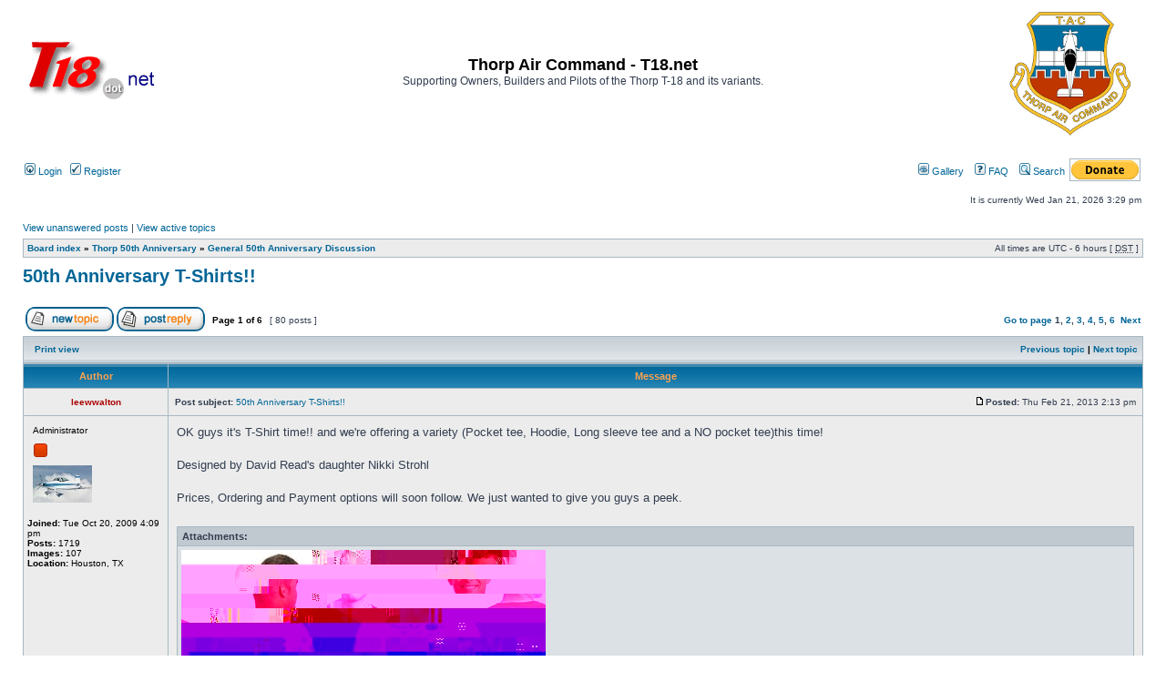

--- FILE ---
content_type: text/html; charset=UTF-8
request_url: http://t18.net/thorpforum/viewtopic.php?f=57&t=7363&view=previous&sid=692cbd726499ce31b6c0754bae41e666
body_size: 11808
content:
<!DOCTYPE html PUBLIC "-//W3C//DTD XHTML 1.0 Transitional//EN" "http://www.w3.org/TR/xhtml1/DTD/xhtml1-transitional.dtd">
<html xmlns="http://www.w3.org/1999/xhtml" dir="ltr" lang="en-gb" xml:lang="en-gb">
<head>

<meta http-equiv="content-type" content="text/html; charset=UTF-8" />
<meta http-equiv="content-language" content="en-gb" />
<meta http-equiv="content-style-type" content="text/css" />
<meta http-equiv="imagetoolbar" content="no" />
<meta name="resource-type" content="document" />
<meta name="distribution" content="global" />
<meta name="keywords" content="" />
<meta name="description" content="" />

<title>Thorp Air Command - T18.net &bull; View topic - 50th Anniversary T-Shirts!!</title>
<script type='text/javascript' src='http://mod.postimage.org/phpbb3-english.js' charset='utf-8'></script>

<link rel="alternate" type="application/atom+xml" title="Feed - Thorp Air Command - T18.net" href="http://t18.net/thorpforum/feed.php" /><link rel="alternate" type="application/atom+xml" title="Feed - All forums" href="http://t18.net/thorpforum/feed.php?mode=forums" /><link rel="alternate" type="application/atom+xml" title="Feed - New Topics" href="http://t18.net/thorpforum/feed.php?mode=topics" /><link rel="alternate" type="application/atom+xml" title="Feed - Active Topics" href="http://t18.net/thorpforum/feed.php?mode=topics_active" /><link rel="alternate" type="application/atom+xml" title="Feed - Forum - General 50th Anniversary Discussion" href="http://t18.net/thorpforum/feed.php?f=57" /><link rel="alternate" type="application/atom+xml" title="Feed - Topic - 50th Anniversary T-Shirts!!" href="http://t18.net/thorpforum/feed.php?f=57&amp;t=7363" />

<link rel="stylesheet" href="./styles/subsilver2/theme/stylesheet.css" type="text/css" />

<script type="text/javascript">
// <![CDATA[


function popup(url, width, height, name)
{
	if (!name)
	{
		name = '_popup';
	}

	window.open(url.replace(/&amp;/g, '&'), name, 'height=' + height + ',resizable=yes,scrollbars=yes,width=' + width);
	return false;
}

function jumpto()
{
	var page = prompt('Enter the page number you wish to go to:', '1');
	var per_page = '15';
	var base_url = './viewtopic.php?f=57&amp;t=7228&amp;sid=c59b4f523168570c4182ccca9da36497';

	if (page !== null && !isNaN(page) && page == Math.floor(page) && page > 0)
	{
		if (base_url.indexOf('?') == -1)
		{
			document.location.href = base_url + '?start=' + ((page - 1) * per_page);
		}
		else
		{
			document.location.href = base_url.replace(/&amp;/g, '&') + '&start=' + ((page - 1) * per_page);
		}
	}
}

/**
* Find a member
*/
function find_username(url)
{
	popup(url, 760, 570, '_usersearch');
	return false;
}

/**
* Mark/unmark checklist
* id = ID of parent container, name = name prefix, state = state [true/false]
*/
function marklist(id, name, state)
{
	var parent = document.getElementById(id);
	if (!parent)
	{
		eval('parent = document.' + id);
	}

	if (!parent)
	{
		return;
	}

	var rb = parent.getElementsByTagName('input');
	
	for (var r = 0; r < rb.length; r++)
	{
		if (rb[r].name.substr(0, name.length) == name)
		{
			rb[r].checked = state;
		}
	}
}



	/**
	* Play quicktime file by determining it's width/height
	* from the displayed rectangle area
	*
	* Only defined if there is a file block present.
	*/
	function play_qt_file(obj)
	{
		var rectangle = obj.GetRectangle();

		if (rectangle)
		{
			rectangle = rectangle.split(',')
			var x1 = parseInt(rectangle[0]);
			var x2 = parseInt(rectangle[2]);
			var y1 = parseInt(rectangle[1]);
			var y2 = parseInt(rectangle[3]);

			var width = (x1 < 0) ? (x1 * -1) + x2 : x2 - x1;
			var height = (y1 < 0) ? (y1 * -1) + y2 : y2 - y1;
		}
		else
		{
			var width = 200;
			var height = 0;
		}

		obj.width = width;
		obj.height = height + 16;

		obj.SetControllerVisible(true);

		obj.Play();
	}


// ]]>
</script>


<script type="text/javascript">
// <![CDATA[
	/**
	* Resize too large images
	*/
	var reimg_maxWidth = 640, reimg_maxHeight = 480, reimg_relWidth = 0;
	var reimg_swapPortrait = true;
	var reimg_loadingImg = "./images/spacer.gif";
	var reimg_loadingStyle = "width: 16px; height: 16px; background: url(./styles/subsilver2/imageset/icon_reimg_loading.gif) top left no-repeat; filter: Alpha(Opacity=45); opacity: .45;";
	var reimg_loadingAlt = "Loading...";
	
	var reimg_autoLink = true;
	
	var reimg_zoomImg = "./images/spacer.gif";
	var reimg_zoomStyle = "width: 18px; height: 15px; background: url(./styles/subsilver2/imageset/icon_reimg_zoom_in.gif) top left no-repeat; filter: Alpha(Opacity=45); opacity: .45;";
	var reimg_zoomHover = "filter: Alpha(Opacity=90); opacity: .90;";
	var reimg_zoomAlt = "Zoom in (real dimensions: %1$d x %2$d)";
	var reimg_zoomTarget = "_litebox";
	
	var reimg_ajax_url = "http://t18.net/thorpforum/reimg/reimg_ajax.php";

	function reimg(img, width, height)
	{
		if (window.reimg_version)
		{
			reimg_resize(img, width, height);
		}
	}
// ]]>
</script>

<script type="text/javascript" src="./reimg/reimg.js"></script>

	
<style type="text/css" media="screen, projection">
<!--
	.tablebg .tablebg .postbody .reimg-zoom { display: none; }
-->
</style>
	
<script type="text/javascript">
// <![CDATA[
	/**
	* Light box for resized images
	*/
	
	var litebox_alt = "Zoom out";
		
	var litebox_zoomImg = reimg_zoomImg;
	var litebox_zoomStyle = reimg_zoomStyle;
	var litebox_zoomHover = reimg_zoomHover;
	var litebox_zoomAlt = reimg_zoomAlt;
			
	var litebox_style = "cursor: pointer;"
		
	var litebox_closeImg = "./images/spacer.gif";
	var litebox_closeStyle = "width: 18px; height: 15px; background: url(./styles/subsilver2/imageset/icon_reimg_zoom_out.gif) top left no-repeat; filter: Alpha(Opacity=45); opacity: .45;";
	var litebox_closeHover = reimg_zoomHover;
	var litebox_closeAlt = litebox_alt;
		
	var litebox_rtl = false;
	
// ]]>
</script>

	
<script type="text/javascript" src="./reimg/litebox.js"></script>
	
<script type="text/javascript">
// <![CDATA[
	if (typeof(window.addEventListener) != "undefined") // DOM
	{
		window.addEventListener("load", function() {
			if (window.reimg_version) { reimg_loading('./styles/subsilver2/imageset/icon_reimg_loading.gif'); }
		}, false);
	}
	else if (typeof(window.attachEvent) != "undefined") // MSIE
	{
		window.attachEvent("onload", function() {
			if (window.reimg_version) { reimg_loading('./styles/subsilver2/imageset/icon_reimg_loading.gif'); }
		});
	}
// ]]>
</script>

</head>
<body class="ltr">

<a name="top"></a>

<div id="wrapheader">

	<div id="logodesc">
		<table width="100%" cellspacing="0">
		<tr>
			<td><a href="http://thorp18.com"><img src="./styles/subsilver2/imageset/t18dotnetlogo.gif" alt="" title="" /></a></td>
			<td width="100%" align="center"><h1>Thorp Air Command - T18.net</h1><span class="gen">Supporting Owners, Builders and Pilots of the Thorp T-18 and its variants.</span></td>
			<td><a href="http://thorp18.com"><img src="http://thorp18.com/thorpforum/styles/subsilver2/imageset/TAC_final_150_153.jpg" alt="" title="" /></a></td>
		</tr>
		</table>
	</div>

	<div id="menubar">
		<table width="100%" cellspacing="0">
		<tr>
			<td class="genmed">
				<a href="./ucp.php?mode=login&amp;sid=c59b4f523168570c4182ccca9da36497"><img src="./styles/subsilver2/theme/images/icon_mini_login.gif" width="12" height="13" alt="*" /> Login</a>&nbsp; &nbsp;<a href="./ucp.php?mode=register&amp;sid=c59b4f523168570c4182ccca9da36497"><img src="./styles/subsilver2/theme/images/icon_mini_register.gif" width="12" height="13" alt="*" /> Register</a>
					
			</td>
			<td class="genmed" align="right">

			    <a href="./gallery/index.php?sid=c59b4f523168570c4182ccca9da36497" title="Image Gallery"><img src="./styles/subsilver2/theme/images/icon_mini_gallery.gif" width="12" height="13" alt="*" /> Gallery</a>&nbsp; &nbsp;

				<a href="./faq.php?sid=c59b4f523168570c4182ccca9da36497"><img src="./styles/subsilver2/theme/images/icon_mini_faq.gif" width="12" height="13" alt="*" /> FAQ</a>
				&nbsp; &nbsp;<a href="./search.php?sid=c59b4f523168570c4182ccca9da36497"><img src="./styles/subsilver2/theme/images/icon_mini_search.gif" width="12" height="13" alt="*" /> Search</a>
			</td>
			<td class="genmed" align="center" width="80px">	
				<form action="https://www.paypal.com/cgi-bin/webscr" method="post" target="_top">
					<input type="hidden" name="cmd" value="_s-xclick">
					<input type="hidden" name="encrypted" value="-----BEGIN [base64]/HHGZodZ8gTogYI1RVIbJw2JsEGwmcjhX9zy8DsLy1UDE9cU3NrYV5/H1UOv3rt/PhMK85qZ9mzYTX7jHLMIdSG4Bb0//+VLolXgS5a6m+BwwfSKAJW1SkH5DquEkeaw4sp/[base64]/ETMS1ycjtkpkvjXZe9k+6CieLuLsPumsJ7QC1odNz3sJiCbs2wC0nLE0uLGaEtXynIgRqIddYCHx88pb5HTXv4SZeuv0Rqq4+axW9PLAAATU8w04qqjaSXgbGLP3NmohqM6bV9kZZwZLR/klDaQGo1u9uDb9lr4Yn+rBQIDAQABo4HuMIHrMB0GA1UdDgQWBBSWn3y7xm8XvVk/UtcKG+wQ1mSUazCBuwYDVR0jBIGzMIGwgBSWn3y7xm8XvVk/[base64]/zANBgkqhkiG9w0BAQUFAAOBgQCBXzpWmoBa5e9fo6ujionW1hUhPkOBakTr3YCDjbYfvJEiv/2P+IobhOGJr85+XHhN0v4gUkEDI8r2/rNk1m0GA8HKddvTjyGw/XqXa+LSTlDYkqI8OwR8GEYj4efEtcRpRYBxV8KxAW93YDWzFGvruKnnLbDAF6VR5w/[base64]/JLwKTzqEL8/OQA150LgUmKAx5/9eNfDO77ZVwc7Nk0fWjEZGS7PhJYkRFL/6sjhSv4N4wXa8ZCjdp/NmbnqlF/2mb6vbQ==-----END PKCS7-----">
					<input type="image" src="https://www.paypalobjects.com/en_US/i/btn/btn_donate_SM.gif" border="0" name="submit" alt="PayPal - The safer, easier way to pay online!">
					<img alt="" border="0" src="https://www.paypalobjects.com/en_US/i/scr/pixel.gif" width="1" height="1">
				</form>
			</td>
		</tr>
		</table>
	</div>

	<div id="datebar">
		<table width="100%" cellspacing="0">
		<tr>
			<td class="gensmall"></td>
			<td class="gensmall" align="right">It is currently Wed Jan 21, 2026 3:29 pm<br /></td>
		</tr>
		</table>
	</div>

</div>

<div id="wrapcentre">

	
	<p class="searchbar">
		<span style="float: left;"><a href="./search.php?search_id=unanswered&amp;sid=c59b4f523168570c4182ccca9da36497">View unanswered posts</a> | <a href="./search.php?search_id=active_topics&amp;sid=c59b4f523168570c4182ccca9da36497">View active topics</a></span>
		
	</p>
	

	<br style="clear: both;" />

	<table class="tablebg" width="100%" cellspacing="1" cellpadding="0" style="margin-top: 5px;">
	<tr>
		<td class="row1">
			<p class="breadcrumbs"><a href="./index.php?sid=c59b4f523168570c4182ccca9da36497">Board index</a> &#187; <a href="./viewforum.php?f=50&amp;sid=c59b4f523168570c4182ccca9da36497">Thorp 50th Anniversary</a> &#187; <a href="./viewforum.php?f=57&amp;sid=c59b4f523168570c4182ccca9da36497">General 50th Anniversary Discussion</a></p>
			<p class="datetime">All times are UTC - 6 hours [ <abbr title="Daylight Saving Time">DST</abbr> ]</p>
		</td>
	</tr>
	</table>

	<br />

<div id="pageheader">
	<h2><a class="titles" href="./viewtopic.php?f=57&amp;t=7228&amp;sid=c59b4f523168570c4182ccca9da36497">50th Anniversary T-Shirts!!</a></h2>


</div>

<br clear="all" /><br />

<div id="pagecontent">

	<table width="100%" cellspacing="1">
	<tr>
		<td align="left" valign="middle" nowrap="nowrap">
		<a href="./posting.php?mode=post&amp;f=57&amp;sid=c59b4f523168570c4182ccca9da36497"><img src="./styles/subsilver2/imageset/en/button_topic_new.gif" alt="Post new topic" title="Post new topic" /></a>&nbsp;<a href="./posting.php?mode=reply&amp;f=57&amp;t=7228&amp;sid=c59b4f523168570c4182ccca9da36497"><img src="./styles/subsilver2/imageset/en/button_topic_reply.gif" alt="Reply to topic" title="Reply to topic" /></a>
		</td>
		
			<td class="nav" valign="middle" nowrap="nowrap">&nbsp;Page <strong>1</strong> of <strong>6</strong><br /></td>
			<td class="gensmall" nowrap="nowrap">&nbsp;[ 80 posts ]&nbsp;</td>
			<td class="nav" valign="middle" nowrap="nowrap"><!--<a href="#" onClick="history.back()">Back</a>--></td>
			<td class="gensmall" width="100%" align="right" nowrap="nowrap"><b><a href="#" onclick="jumpto(); return false;" title="Click to jump to page…">Go to page</a> <strong>1</strong><span class="page-sep">, </span><a href="./viewtopic.php?f=57&amp;t=7228&amp;sid=c59b4f523168570c4182ccca9da36497&amp;start=15">2</a><span class="page-sep">, </span><a href="./viewtopic.php?f=57&amp;t=7228&amp;sid=c59b4f523168570c4182ccca9da36497&amp;start=30">3</a><span class="page-sep">, </span><a href="./viewtopic.php?f=57&amp;t=7228&amp;sid=c59b4f523168570c4182ccca9da36497&amp;start=45">4</a><span class="page-sep">, </span><a href="./viewtopic.php?f=57&amp;t=7228&amp;sid=c59b4f523168570c4182ccca9da36497&amp;start=60">5</a><span class="page-sep">, </span><a href="./viewtopic.php?f=57&amp;t=7228&amp;sid=c59b4f523168570c4182ccca9da36497&amp;start=75">6</a> &nbsp;<a href="./viewtopic.php?f=57&amp;t=7228&amp;sid=c59b4f523168570c4182ccca9da36497&amp;start=15">Next</a></b></td>
		
	</tr>
	</table>

	<table class="tablebg" width="100%" cellspacing="1">
	<tr>
		<td class="cat">
			<table width="100%" cellspacing="0">
			<tr>
				<td class="nav" nowrap="nowrap">&nbsp;
				<a href="./viewtopic.php?f=57&amp;t=7228&amp;sid=c59b4f523168570c4182ccca9da36497&amp;view=print" title="Print view">Print view</a>
				</td>
				<td class="nav" align="right" nowrap="nowrap"><a href="./viewtopic.php?f=57&amp;t=7228&amp;view=previous&amp;sid=c59b4f523168570c4182ccca9da36497">Previous topic</a> | <a href="./viewtopic.php?f=57&amp;t=7228&amp;view=next&amp;sid=c59b4f523168570c4182ccca9da36497">Next topic</a>&nbsp;</td>
			</tr>
			</table>
		</td>
	</tr>

	</table>


	<table class="tablebg" width="100%" cellspacing="1">
	
		<tr>
			<th>Author</th>
			<th>Message</th>
		</tr>
	<tr class="row1">

			<td align="center" valign="middle">
				<a name="p7599"></a>

				<a href="./memberlist.php?mode=viewprofile&amp;u=2&amp;sid=c59b4f523168570c4182ccca9da36497" style="color: #AA0000;" class="username-coloured">leewwalton</a>			
			
			</td>
			<td width="100%" height="25">
				<table width="100%" cellspacing="0">
				<tr>
				
					<td class="gensmall" width="100%"><div style="float: left;">&nbsp;<b>Post subject:</b> <a href="#p7599">50th Anniversary T-Shirts!!</a></div><div style="float: right;"><a href="./viewtopic.php?p=7599&amp;sid=c59b4f523168570c4182ccca9da36497#p7599"><img src="./styles/subsilver2/imageset/icon_post_target.gif" width="12" height="9" alt="Post" title="Post" /></a><b>Posted:</b> Thu Feb 21, 2013 2:13 pm&nbsp;</div></td>
				</tr>
				</table>
			</td>
		</tr>

		<tr class="row1">

			<td valign="top" class="profile">
				<table cellspacing="4" align="center" width="150">
			
				<tr>
					<td class="postdetails">Administrator</td>
				</tr>
			
				<tr>
					<td><img src="./images/ranks/staradmin.gif" alt="Administrator" title="Administrator" /></td>
				</tr>
			
				<tr>
					<td><img src="./download/file.php?avatar=2_1471018762.jpg" width="65" height="41" alt="User avatar" /></td>
				</tr>
			
				</table>

				<span class="postdetails">
					<br /><b>Joined:</b> Tue Oct 20, 2009 4:09 pm<br /><b>Posts:</b> 1719<br /><b>Images:</b> 107<br /><b>Location:</b> Houston, TX
				</span>

			</td>
			<td valign="top">
				<table width="100%" cellspacing="5">
				<tr>
					<td>
					

						<div class="postbody">OK guys it's T-Shirt time!! and we're offering a variety (Pocket tee, Hoodie, Long sleeve tee and a NO pocket tee)this time!<br /><br />Designed by David Read's daughter Nikki Strohl<br /><br />Prices, Ordering and Payment options will soon follow. We just wanted to give you guys a peek.</div>

					
						<br clear="all" /><br />

						<table class="tablebg" width="100%" cellspacing="1">
						<tr>
							<td class="row3"><b class="genmed">Attachments: </b></td>
						</tr>
						
							<tr>
								<td class="row2">
			<a href="./download/file.php?id=686&amp;sid=c59b4f523168570c4182ccca9da36497&amp;mode=view"><img src="./download/file.php?id=686&amp;t=1&amp;sid=c59b4f523168570c4182ccca9da36497" alt="red shirt.jpg" /></a><br />
			<span class="gensmall">red shirt.jpg [ 145.17 KiB | Viewed 36435 times ]</span>
		

		<br />
	</td>
							</tr>
						
							<tr>
								<td class="row1">
			<a href="./download/file.php?id=685&amp;sid=c59b4f523168570c4182ccca9da36497&amp;mode=view"><img src="./download/file.php?id=685&amp;t=1&amp;sid=c59b4f523168570c4182ccca9da36497" alt="red front.jpg" /></a><br />
			<span class="gensmall">red front.jpg [ 55.41 KiB | Viewed 36435 times ]</span>
		

		<br />
	</td>
							</tr>
						
							<tr>
								<td class="row2">
			<a href="./download/file.php?id=684&amp;sid=c59b4f523168570c4182ccca9da36497&amp;mode=view"><img src="./download/file.php?id=684&amp;t=1&amp;sid=c59b4f523168570c4182ccca9da36497" alt="red back.jpg" /></a><br />
			<span class="gensmall">red back.jpg [ 274.41 KiB | Viewed 36435 times ]</span>
		

		<br />
	</td>
							</tr>
						
							<tr>
								<td class="row1">
			<a href="./download/file.php?id=683&amp;sid=c59b4f523168570c4182ccca9da36497&amp;mode=view"><img src="./download/file.php?id=683&amp;t=1&amp;sid=c59b4f523168570c4182ccca9da36497" alt="gray shirt.jpg" /></a><br />
			<span class="gensmall">gray shirt.jpg [ 83.49 KiB | Viewed 36435 times ]</span>
		

		<br />
	</td>
							</tr>
						
						</table>
					
						<div class="postbody"><br />_________________<br />Lee Walton<br />Houston, TX<br />N51863,N118LW<br />KEFD</div>
					

						<table width="100%" cellspacing="0">
						<tr valign="middle">
							<td class="gensmall" align="right">
							
							</td>
						</tr>
						</table>
					</td>
				</tr>
				</table>
			</td>
		</tr>

		<tr class="row1">

			<td class="profile"><strong><a href="#wrapheader">Top</a></strong></td>
			<td><div class="gensmall" style="float: left;">&nbsp;<a href="./memberlist.php?mode=viewprofile&amp;u=2&amp;sid=c59b4f523168570c4182ccca9da36497"><img src="./styles/subsilver2/imageset/en/icon_user_profile.gif" alt="Profile" title="Profile" /></a> <a href="./gallery/album.php?album_id=1&amp;sid=c59b4f523168570c4182ccca9da36497"><img src="./styles/subsilver2/imageset/en/icon_contact_gallery.gif" alt="Personal album" /></a> &nbsp;</div> <div class="gensmall" style="float: right;">&nbsp;</div></td>
	
		</tr>

	<tr>
		<td class="spacer" colspan="2" height="1"><img src="images/spacer.gif" alt="" width="1" height="1" /></td>
	</tr>
	</table>

	<table class="tablebg" width="100%" cellspacing="1">
	<tr class="row2">

			<td align="center" valign="middle">
				<a name="p7600"></a>

				<a href="./memberlist.php?mode=viewprofile&amp;u=215&amp;sid=c59b4f523168570c4182ccca9da36497">stevehawley</a>			
			
			</td>
			<td width="100%" height="25">
				<table width="100%" cellspacing="0">
				<tr>
				
					<td class="gensmall" width="100%"><div style="float: left;">&nbsp;<b>Post subject:</b> <a href="#p7600">Re: 50th Anniversary T-Shirts!!</a></div><div style="float: right;"><a href="./viewtopic.php?p=7600&amp;sid=c59b4f523168570c4182ccca9da36497#p7600"><img src="./styles/subsilver2/imageset/icon_post_target.gif" width="12" height="9" alt="Post" title="Post" /></a><b>Posted:</b> Thu Feb 21, 2013 4:46 pm&nbsp;</div></td>
				</tr>
				</table>
			</td>
		</tr>

		<tr class="row2">

			<td valign="top" class="profile">
				<table cellspacing="4" align="center" width="150">
			
				<tr>
					<td class="postdetails">Jr. Member</td>
				</tr>
			
				<tr>
					<td><img src="./images/ranks/star.gif" alt="Jr. Member" title="Jr. Member" /></td>
				</tr>
			
				</table>

				<span class="postdetails">
					<br /><b>Joined:</b> Tue Mar 02, 2010 2:30 pm<br /><b>Posts:</b> 86<br /><b>Location:</b> USA
				</span>

			</td>
			<td valign="top">
				<table width="100%" cellspacing="5">
				<tr>
					<td>
					

						<div class="postbody">Looking forward to more ordering info. I will want several. <br /><br />Steve Hawley</div>

					<br clear="all" /><br />

						<table width="100%" cellspacing="0">
						<tr valign="middle">
							<td class="gensmall" align="right">
							
							</td>
						</tr>
						</table>
					</td>
				</tr>
				</table>
			</td>
		</tr>

		<tr class="row2">

			<td class="profile"><strong><a href="#wrapheader">Top</a></strong></td>
			<td><div class="gensmall" style="float: left;">&nbsp;<a href="./memberlist.php?mode=viewprofile&amp;u=215&amp;sid=c59b4f523168570c4182ccca9da36497"><img src="./styles/subsilver2/imageset/en/icon_user_profile.gif" alt="Profile" title="Profile" /></a> &nbsp;</div> <div class="gensmall" style="float: right;">&nbsp;</div></td>
	
		</tr>

	<tr>
		<td class="spacer" colspan="2" height="1"><img src="images/spacer.gif" alt="" width="1" height="1" /></td>
	</tr>
	</table>

	<table class="tablebg" width="100%" cellspacing="1">
	<tr class="row1">

			<td align="center" valign="middle">
				<a name="p7602"></a>

				<a href="./memberlist.php?mode=viewprofile&amp;u=8&amp;sid=c59b4f523168570c4182ccca9da36497">Fraser MacPhee</a>			
			
			</td>
			<td width="100%" height="25">
				<table width="100%" cellspacing="0">
				<tr>
				
					<td class="gensmall" width="100%"><div style="float: left;">&nbsp;<b>Post subject:</b> <a href="#p7602">Re: 50th Anniversary T-Shirts!!</a></div><div style="float: right;"><a href="./viewtopic.php?p=7602&amp;sid=c59b4f523168570c4182ccca9da36497#p7602"><img src="./styles/subsilver2/imageset/icon_post_target.gif" width="12" height="9" alt="Post" title="Post" /></a><b>Posted:</b> Thu Feb 21, 2013 6:21 pm&nbsp;</div></td>
				</tr>
				</table>
			</td>
		</tr>

		<tr class="row1">

			<td valign="top" class="profile">
				<table cellspacing="4" align="center" width="150">
			
				<tr>
					<td class="postdetails">Sr. Member</td>
				</tr>
			
				<tr>
					<td><img src="./images/ranks/star.gif" alt="Sr. Member" title="Sr. Member" /></td>
				</tr>
			
				</table>

				<span class="postdetails">
					<br /><b>Joined:</b> Wed Oct 21, 2009 8:57 am<br /><b>Posts:</b> 722<br /><b>Images:</b> 19<br /><b>Location:</b> USA
				</span>

			</td>
			<td valign="top">
				<table width="100%" cellspacing="5">
				<tr>
					<td>
					

						<div class="postbody">Very nice....I too may need multiple....might have to give one to that promo pole dancer at OSH that told Cubes she would do anything to ride anything that begins with &quot;F&quot;.</div>

					<br clear="all" /><br />

						<table width="100%" cellspacing="0">
						<tr valign="middle">
							<td class="gensmall" align="right">
							
							</td>
						</tr>
						</table>
					</td>
				</tr>
				</table>
			</td>
		</tr>

		<tr class="row1">

			<td class="profile"><strong><a href="#wrapheader">Top</a></strong></td>
			<td><div class="gensmall" style="float: left;">&nbsp;<a href="./memberlist.php?mode=viewprofile&amp;u=8&amp;sid=c59b4f523168570c4182ccca9da36497"><img src="./styles/subsilver2/imageset/en/icon_user_profile.gif" alt="Profile" title="Profile" /></a> <a href="./gallery/album.php?album_id=26&amp;sid=c59b4f523168570c4182ccca9da36497"><img src="./styles/subsilver2/imageset/en/icon_contact_gallery.gif" alt="Personal album" /></a> &nbsp;</div> <div class="gensmall" style="float: right;">&nbsp;</div></td>
	
		</tr>

	<tr>
		<td class="spacer" colspan="2" height="1"><img src="images/spacer.gif" alt="" width="1" height="1" /></td>
	</tr>
	</table>

	<table class="tablebg" width="100%" cellspacing="1">
	<tr class="row2">

			<td align="center" valign="middle">
				<a name="p7603"></a>

				<a href="./memberlist.php?mode=viewprofile&amp;u=738&amp;sid=c59b4f523168570c4182ccca9da36497">Lou</a>			
			
			</td>
			<td width="100%" height="25">
				<table width="100%" cellspacing="0">
				<tr>
				
					<td class="gensmall" width="100%"><div style="float: left;">&nbsp;<b>Post subject:</b> <a href="#p7603">Re: 50th Anniversary T-Shirts!!</a></div><div style="float: right;"><a href="./viewtopic.php?p=7603&amp;sid=c59b4f523168570c4182ccca9da36497#p7603"><img src="./styles/subsilver2/imageset/icon_post_target.gif" width="12" height="9" alt="Post" title="Post" /></a><b>Posted:</b> Thu Feb 21, 2013 7:41 pm&nbsp;</div></td>
				</tr>
				</table>
			</td>
		</tr>

		<tr class="row2">

			<td valign="top" class="profile">
				<table cellspacing="4" align="center" width="150">
			
				<tr>
					<td class="postdetails">Sr. Member</td>
				</tr>
			
				<tr>
					<td><img src="./images/ranks/star.gif" alt="Sr. Member" title="Sr. Member" /></td>
				</tr>
			
				<tr>
					<td><img src="./download/file.php?avatar=738_1329537702.jpg" width="65" height="31" alt="User avatar" /></td>
				</tr>
			
				</table>

				<span class="postdetails">
					<br /><b>Joined:</b> Sun Feb 12, 2012 4:04 pm<br /><b>Posts:</b> 375<br /><b>Images:</b> 3<br /><b>Location:</b> San Bernadino, CA
				</span>

			</td>
			<td valign="top">
				<table width="100%" cellspacing="5">
				<tr>
					<td>
					

						<div class="postbody"><div class="quotetitle">Fraser MacPhee wrote:</div><div class="quotecontent">Very nice....I too may need multiple....might have to give one to that promo pole dancer at OSH that told Cubes she would do anything to ride anything that begins with &quot;F&quot;.</div><br /><br /><br />                HELLO!</div>

					
						<div class="postbody"><br />_________________<br /><a href="http://www.dixiefriedfabrication.com/" class="postlink">http://www.dixiefriedfabrication.com/</a></div>
					<br clear="all" /><br />

						<table width="100%" cellspacing="0">
						<tr valign="middle">
							<td class="gensmall" align="right">
							
							</td>
						</tr>
						</table>
					</td>
				</tr>
				</table>
			</td>
		</tr>

		<tr class="row2">

			<td class="profile"><strong><a href="#wrapheader">Top</a></strong></td>
			<td><div class="gensmall" style="float: left;">&nbsp;<a href="./memberlist.php?mode=viewprofile&amp;u=738&amp;sid=c59b4f523168570c4182ccca9da36497"><img src="./styles/subsilver2/imageset/en/icon_user_profile.gif" alt="Profile" title="Profile" /></a> <a href="./gallery/album.php?album_id=18&amp;sid=c59b4f523168570c4182ccca9da36497"><img src="./styles/subsilver2/imageset/en/icon_contact_gallery.gif" alt="Personal album" /></a> &nbsp;</div> <div class="gensmall" style="float: right;">&nbsp;</div></td>
	
		</tr>

	<tr>
		<td class="spacer" colspan="2" height="1"><img src="images/spacer.gif" alt="" width="1" height="1" /></td>
	</tr>
	</table>

	<table class="tablebg" width="100%" cellspacing="1">
	<tr class="row1">

			<td align="center" valign="middle">
				<a name="p7607"></a>

				<a href="./memberlist.php?mode=viewprofile&amp;u=22&amp;sid=c59b4f523168570c4182ccca9da36497">Rich Brazell</a>			
			
			</td>
			<td width="100%" height="25">
				<table width="100%" cellspacing="0">
				<tr>
				
					<td class="gensmall" width="100%"><div style="float: left;">&nbsp;<b>Post subject:</b> <a href="#p7607">Re: 50th Anniversary T-Shirts!!</a></div><div style="float: right;"><a href="./viewtopic.php?p=7607&amp;sid=c59b4f523168570c4182ccca9da36497#p7607"><img src="./styles/subsilver2/imageset/icon_post_target.gif" width="12" height="9" alt="Post" title="Post" /></a><b>Posted:</b> Thu Feb 21, 2013 8:45 pm&nbsp;</div></td>
				</tr>
				</table>
			</td>
		</tr>

		<tr class="row1">

			<td valign="top" class="profile">
				<table cellspacing="4" align="center" width="150">
			
				<tr>
					<td class="postdetails">Hero Member</td>
				</tr>
			
				<tr>
					<td><img src="./images/ranks/star.gif" alt="Hero Member" title="Hero Member" /></td>
				</tr>
			
				</table>

				<span class="postdetails">
					<br /><b>Joined:</b> Wed Oct 21, 2009 12:33 pm<br /><b>Posts:</b> 3115<br /><b>Images:</b> 64<br /><b>Location:</b> Jamul, CA  (San Diego area)
				</span>

			</td>
			<td valign="top">
				<table width="100%" cellspacing="5">
				<tr>
					<td>
					

						<div class="postbody">Count me in for (2) WITH pocket !  I am good for the money .  Pole dancing at OSH !  OH MY !   <img src="./images/smilies/shocked.gif" alt=":o" title="Shocked" class="reimg" onload="reimg(this);" onerror="reimg(this);" />   Guy in a skirt swinging around a pole is not my idea of a good time !  <strong>BOOM !</strong><br /><br />RB   <img src="./images/smilies/afro.gif" alt="O0" title="Afro" class="reimg" onload="reimg(this);" onerror="reimg(this);" /></div>

					<br clear="all" /><br />

						<table width="100%" cellspacing="0">
						<tr valign="middle">
							<td class="gensmall" align="right">
							
							</td>
						</tr>
						</table>
					</td>
				</tr>
				</table>
			</td>
		</tr>

		<tr class="row1">

			<td class="profile"><strong><a href="#wrapheader">Top</a></strong></td>
			<td><div class="gensmall" style="float: left;">&nbsp;<a href="./memberlist.php?mode=viewprofile&amp;u=22&amp;sid=c59b4f523168570c4182ccca9da36497"><img src="./styles/subsilver2/imageset/en/icon_user_profile.gif" alt="Profile" title="Profile" /></a> <a href="./gallery/album.php?album_id=2&amp;sid=c59b4f523168570c4182ccca9da36497"><img src="./styles/subsilver2/imageset/en/icon_contact_gallery.gif" alt="Personal album" /></a> &nbsp;</div> <div class="gensmall" style="float: right;">&nbsp;</div></td>
	
		</tr>

	<tr>
		<td class="spacer" colspan="2" height="1"><img src="images/spacer.gif" alt="" width="1" height="1" /></td>
	</tr>
	</table>

	<table class="tablebg" width="100%" cellspacing="1">
	<tr class="row2">

			<td align="center" valign="middle">
				<a name="p7623"></a>

				<a href="./memberlist.php?mode=viewprofile&amp;u=109&amp;sid=c59b4f523168570c4182ccca9da36497">Gary Green</a>			
			
			</td>
			<td width="100%" height="25">
				<table width="100%" cellspacing="0">
				<tr>
				
					<td class="gensmall" width="100%"><div style="float: left;">&nbsp;<b>Post subject:</b> <a href="#p7623">Re: 50th Anniversary T-Shirts!!</a></div><div style="float: right;"><a href="./viewtopic.php?p=7623&amp;sid=c59b4f523168570c4182ccca9da36497#p7623"><img src="./styles/subsilver2/imageset/icon_post_target.gif" width="12" height="9" alt="Post" title="Post" /></a><b>Posted:</b> Fri Feb 22, 2013 12:45 pm&nbsp;</div></td>
				</tr>
				</table>
			</td>
		</tr>

		<tr class="row2">

			<td valign="top" class="profile">
				<table cellspacing="4" align="center" width="150">
			
				<tr>
					<td class="postdetails">Jr. Member</td>
				</tr>
			
				<tr>
					<td><img src="./images/ranks/star.gif" alt="Jr. Member" title="Jr. Member" /></td>
				</tr>
			
				</table>

				<span class="postdetails">
					<br /><b>Joined:</b> Mon Oct 26, 2009 10:53 am<br /><b>Posts:</b> 61<br /><b>Location:</b> USA
				</span>

			</td>
			<td valign="top">
				<table width="100%" cellspacing="5">
				<tr>
					<td>
					

						<div class="postbody">I'll take one in red and one in gray.  Size XL, and they MUST have pockets!<br /><br />Gary Green</div>

					<br clear="all" /><br />

						<table width="100%" cellspacing="0">
						<tr valign="middle">
							<td class="gensmall" align="right">
							
							</td>
						</tr>
						</table>
					</td>
				</tr>
				</table>
			</td>
		</tr>

		<tr class="row2">

			<td class="profile"><strong><a href="#wrapheader">Top</a></strong></td>
			<td><div class="gensmall" style="float: left;">&nbsp;<a href="./memberlist.php?mode=viewprofile&amp;u=109&amp;sid=c59b4f523168570c4182ccca9da36497"><img src="./styles/subsilver2/imageset/en/icon_user_profile.gif" alt="Profile" title="Profile" /></a> &nbsp;</div> <div class="gensmall" style="float: right;">&nbsp;</div></td>
	
		</tr>

	<tr>
		<td class="spacer" colspan="2" height="1"><img src="images/spacer.gif" alt="" width="1" height="1" /></td>
	</tr>
	</table>

	<table class="tablebg" width="100%" cellspacing="1">
	<tr class="row1">

			<td align="center" valign="middle">
				<a name="p7626"></a>

				<a href="./memberlist.php?mode=viewprofile&amp;u=73&amp;sid=c59b4f523168570c4182ccca9da36497">jrevens</a>			
			
			</td>
			<td width="100%" height="25">
				<table width="100%" cellspacing="0">
				<tr>
				
					<td class="gensmall" width="100%"><div style="float: left;">&nbsp;<b>Post subject:</b> <a href="#p7626">Re: 50th Anniversary T-Shirts!!</a></div><div style="float: right;"><a href="./viewtopic.php?p=7626&amp;sid=c59b4f523168570c4182ccca9da36497#p7626"><img src="./styles/subsilver2/imageset/icon_post_target.gif" width="12" height="9" alt="Post" title="Post" /></a><b>Posted:</b> Fri Feb 22, 2013 3:24 pm&nbsp;</div></td>
				</tr>
				</table>
			</td>
		</tr>

		<tr class="row1">

			<td valign="top" class="profile">
				<table cellspacing="4" align="center" width="150">
			
				<tr>
					<td class="postdetails">Sr. Member</td>
				</tr>
			
				<tr>
					<td><img src="./images/ranks/star.gif" alt="Sr. Member" title="Sr. Member" /></td>
				</tr>
			
				<tr>
					<td><img src="./download/file.php?avatar=73_1340041676.jpg" width="49" height="65" alt="User avatar" /></td>
				</tr>
			
				</table>

				<span class="postdetails">
					<br /><b>Joined:</b> Thu Oct 22, 2009 10:13 pm<br /><b>Posts:</b> 789<br /><b>Location:</b> USA
				</span>

			</td>
			<td valign="top">
				<table width="100%" cellspacing="5">
				<tr>
					<td>
					

						<div class="postbody">Like Gary, I like the pockets Lee. My initial thoughts would be that I'd like short sleeves, pocket, &amp; gray (&amp; white, if offered), also in XL.</div>

					
						<div class="postbody"><br />_________________<br /><em>John Evens<br />Arvada, Colorado</em><br /><span style="font-size: 85%; line-height: normal">T-18 N71JE (sold)<br />Kitfox 7 SS N27JE </span></div>
					<br clear="all" /><br />

						<table width="100%" cellspacing="0">
						<tr valign="middle">
							<td class="gensmall" align="right">
							
							</td>
						</tr>
						</table>
					</td>
				</tr>
				</table>
			</td>
		</tr>

		<tr class="row1">

			<td class="profile"><strong><a href="#wrapheader">Top</a></strong></td>
			<td><div class="gensmall" style="float: left;">&nbsp;<a href="./memberlist.php?mode=viewprofile&amp;u=73&amp;sid=c59b4f523168570c4182ccca9da36497"><img src="./styles/subsilver2/imageset/en/icon_user_profile.gif" alt="Profile" title="Profile" /></a> &nbsp;</div> <div class="gensmall" style="float: right;">&nbsp;</div></td>
	
		</tr>

	<tr>
		<td class="spacer" colspan="2" height="1"><img src="images/spacer.gif" alt="" width="1" height="1" /></td>
	</tr>
	</table>

	<table class="tablebg" width="100%" cellspacing="1">
	<tr class="row2">

			<td align="center" valign="middle">
				<a name="p7628"></a>

				<a href="./memberlist.php?mode=viewprofile&amp;u=858&amp;sid=c59b4f523168570c4182ccca9da36497">Pacer 20</a>			
			
			</td>
			<td width="100%" height="25">
				<table width="100%" cellspacing="0">
				<tr>
				
					<td class="gensmall" width="100%"><div style="float: left;">&nbsp;<b>Post subject:</b> <a href="#p7628">Re: 50th Anniversary T-Shirts!!</a></div><div style="float: right;"><a href="./viewtopic.php?p=7628&amp;sid=c59b4f523168570c4182ccca9da36497#p7628"><img src="./styles/subsilver2/imageset/icon_post_target.gif" width="12" height="9" alt="Post" title="Post" /></a><b>Posted:</b> Fri Feb 22, 2013 3:27 pm&nbsp;</div></td>
				</tr>
				</table>
			</td>
		</tr>

		<tr class="row2">

			<td valign="top" class="profile">
				<table cellspacing="4" align="center" width="150">
			
				<tr>
					<td class="postdetails">Sr. Member</td>
				</tr>
			
				<tr>
					<td><img src="./images/ranks/star.gif" alt="Sr. Member" title="Sr. Member" /></td>
				</tr>
			
				</table>

				<span class="postdetails">
					<br /><b>Joined:</b> Sat Feb 09, 2013 11:34 am<br /><b>Posts:</b> 233<br /><b>Location:</b> Montreal, Canada
				</span>

			</td>
			<td valign="top">
				<table width="100%" cellspacing="5">
				<tr>
					<td>
					

						<div class="postbody">Nice!<br />Give me posted about that!!!</div>

					
						<div class="postbody"><br />_________________<br />Thierry<br />French Canadian T-18 <br />C-FPVE #091</div>
					<br clear="all" /><br />

						<table width="100%" cellspacing="0">
						<tr valign="middle">
							<td class="gensmall" align="right">
							
							</td>
						</tr>
						</table>
					</td>
				</tr>
				</table>
			</td>
		</tr>

		<tr class="row2">

			<td class="profile"><strong><a href="#wrapheader">Top</a></strong></td>
			<td><div class="gensmall" style="float: left;">&nbsp;<a href="./memberlist.php?mode=viewprofile&amp;u=858&amp;sid=c59b4f523168570c4182ccca9da36497"><img src="./styles/subsilver2/imageset/en/icon_user_profile.gif" alt="Profile" title="Profile" /></a> &nbsp;</div> <div class="gensmall" style="float: right;">&nbsp;</div></td>
	
		</tr>

	<tr>
		<td class="spacer" colspan="2" height="1"><img src="images/spacer.gif" alt="" width="1" height="1" /></td>
	</tr>
	</table>

	<table class="tablebg" width="100%" cellspacing="1">
	<tr class="row1">

			<td align="center" valign="middle">
				<a name="p7638"></a>

				<a href="./memberlist.php?mode=viewprofile&amp;u=33&amp;sid=c59b4f523168570c4182ccca9da36497">mattst18</a>			
			
			</td>
			<td width="100%" height="25">
				<table width="100%" cellspacing="0">
				<tr>
				
					<td class="gensmall" width="100%"><div style="float: left;">&nbsp;<b>Post subject:</b> <a href="#p7638">Re: 50th Anniversary T-Shirts!!</a></div><div style="float: right;"><a href="./viewtopic.php?p=7638&amp;sid=c59b4f523168570c4182ccca9da36497#p7638"><img src="./styles/subsilver2/imageset/icon_post_target.gif" width="12" height="9" alt="Post" title="Post" /></a><b>Posted:</b> Fri Feb 22, 2013 7:14 pm&nbsp;</div></td>
				</tr>
				</table>
			</td>
		</tr>

		<tr class="row1">

			<td valign="top" class="profile">
				<table cellspacing="4" align="center" width="150">
			
				<tr>
					<td class="postdetails">Sr. Member</td>
				</tr>
			
				<tr>
					<td><img src="./images/ranks/star.gif" alt="Sr. Member" title="Sr. Member" /></td>
				</tr>
			
				</table>

				<span class="postdetails">
					<br /><b>Joined:</b> Wed Oct 21, 2009 8:39 pm<br /><b>Posts:</b> 194<br /><b>Images:</b> 43<br /><b>Location:</b> USA
				</span>

			</td>
			<td valign="top">
				<table width="100%" cellspacing="5">
				<tr>
					<td>
					

						<div class="postbody">I'm with John, Short sleeves, pocket, gray (white, if offered) XL.</div>

					
						<div class="postbody"><br />_________________<br />Matt Smith
<br />Des Moines, IA
<br />55RC</div>
					<br clear="all" /><br />

						<table width="100%" cellspacing="0">
						<tr valign="middle">
							<td class="gensmall" align="right">
							
							</td>
						</tr>
						</table>
					</td>
				</tr>
				</table>
			</td>
		</tr>

		<tr class="row1">

			<td class="profile"><strong><a href="#wrapheader">Top</a></strong></td>
			<td><div class="gensmall" style="float: left;">&nbsp;<a href="./memberlist.php?mode=viewprofile&amp;u=33&amp;sid=c59b4f523168570c4182ccca9da36497"><img src="./styles/subsilver2/imageset/en/icon_user_profile.gif" alt="Profile" title="Profile" /></a> <a href="./gallery/album.php?album_id=41&amp;sid=c59b4f523168570c4182ccca9da36497"><img src="./styles/subsilver2/imageset/en/icon_contact_gallery.gif" alt="Personal album" /></a> &nbsp;</div> <div class="gensmall" style="float: right;">&nbsp;</div></td>
	
		</tr>

	<tr>
		<td class="spacer" colspan="2" height="1"><img src="images/spacer.gif" alt="" width="1" height="1" /></td>
	</tr>
	</table>

	<table class="tablebg" width="100%" cellspacing="1">
	<tr class="row2">

			<td align="center" valign="middle">
				<a name="p7641"></a>

				<a href="./memberlist.php?mode=viewprofile&amp;u=493&amp;sid=c59b4f523168570c4182ccca9da36497">218KR</a>			
			
			</td>
			<td width="100%" height="25">
				<table width="100%" cellspacing="0">
				<tr>
				
					<td class="gensmall" width="100%"><div style="float: left;">&nbsp;<b>Post subject:</b> <a href="#p7641">Re: 50th Anniversary T-Shirts!!</a></div><div style="float: right;"><a href="./viewtopic.php?p=7641&amp;sid=c59b4f523168570c4182ccca9da36497#p7641"><img src="./styles/subsilver2/imageset/icon_post_target.gif" width="12" height="9" alt="Post" title="Post" /></a><b>Posted:</b> Fri Feb 22, 2013 7:39 pm&nbsp;</div></td>
				</tr>
				</table>
			</td>
		</tr>

		<tr class="row2">

			<td valign="top" class="profile">
				<table cellspacing="4" align="center" width="150">
			
				<tr>
					<td class="postdetails">Newbie</td>
				</tr>
			
				<tr>
					<td><img src="./images/ranks/star.gif" alt="Newbie" title="Newbie" /></td>
				</tr>
			
				</table>

				<span class="postdetails">
					<br /><b>Joined:</b> Tue Dec 14, 2010 12:57 pm<br /><b>Posts:</b> 27<br /><b>Location:</b> USA
				</span>

			</td>
			<td valign="top">
				<table width="100%" cellspacing="5">
				<tr>
					<td>
					

						<div class="postbody">I'm good for 1 medium, NO pocket, when the time comes to order.</div>

					<br clear="all" /><br />

						<table width="100%" cellspacing="0">
						<tr valign="middle">
							<td class="gensmall" align="right">
							
							</td>
						</tr>
						</table>
					</td>
				</tr>
				</table>
			</td>
		</tr>

		<tr class="row2">

			<td class="profile"><strong><a href="#wrapheader">Top</a></strong></td>
			<td><div class="gensmall" style="float: left;">&nbsp;<a href="./memberlist.php?mode=viewprofile&amp;u=493&amp;sid=c59b4f523168570c4182ccca9da36497"><img src="./styles/subsilver2/imageset/en/icon_user_profile.gif" alt="Profile" title="Profile" /></a> &nbsp;</div> <div class="gensmall" style="float: right;">&nbsp;</div></td>
	
		</tr>

	<tr>
		<td class="spacer" colspan="2" height="1"><img src="images/spacer.gif" alt="" width="1" height="1" /></td>
	</tr>
	</table>

	<table class="tablebg" width="100%" cellspacing="1">
	<tr class="row1">

			<td align="center" valign="middle">
				<a name="p7648"></a>

				<a href="./memberlist.php?mode=viewprofile&amp;u=766&amp;sid=c59b4f523168570c4182ccca9da36497">Victor J Thompson</a>			
			
			</td>
			<td width="100%" height="25">
				<table width="100%" cellspacing="0">
				<tr>
				
					<td class="gensmall" width="100%"><div style="float: left;">&nbsp;<b>Post subject:</b> <a href="#p7648">Re: 50th Anniversary T-Shirts!!</a></div><div style="float: right;"><a href="./viewtopic.php?p=7648&amp;sid=c59b4f523168570c4182ccca9da36497#p7648"><img src="./styles/subsilver2/imageset/icon_post_target.gif" width="12" height="9" alt="Post" title="Post" /></a><b>Posted:</b> Sat Feb 23, 2013 11:12 am&nbsp;</div></td>
				</tr>
				</table>
			</td>
		</tr>

		<tr class="row1">

			<td valign="top" class="profile">
				<table cellspacing="4" align="center" width="150">
			
				<tr>
					<td class="postdetails">Jr. Member</td>
				</tr>
			
				<tr>
					<td><img src="./images/ranks/star.gif" alt="Jr. Member" title="Jr. Member" /></td>
				</tr>
			
				<tr>
					<td><img src="./download/file.php?avatar=766_1342649205.jpg" width="60" height="51" alt="User avatar" /></td>
				</tr>
			
				</table>

				<span class="postdetails">
					<br /><b>Joined:</b> Wed Jul 18, 2012 12:16 pm<br /><b>Posts:</b> 71<br /><b>Images:</b> 70<br /><b>Location:</b> Merrickville, Ontario, Canada
				</span>

			</td>
			<td valign="top">
				<table width="100%" cellspacing="5">
				<tr>
					<td>
					

						<div class="postbody">I would be interested in both a grey and red t shirts, short sleeves, without pockets.<br /><br />Is there intest in a ball hat?</div>

					
						<div class="postbody"><br />_________________<br />Victor J Thompson<br />C-GIRQ<br />In memory of Dad</div>
					<br clear="all" /><br />

						<table width="100%" cellspacing="0">
						<tr valign="middle">
							<td class="gensmall" align="right">
							
							</td>
						</tr>
						</table>
					</td>
				</tr>
				</table>
			</td>
		</tr>

		<tr class="row1">

			<td class="profile"><strong><a href="#wrapheader">Top</a></strong></td>
			<td><div class="gensmall" style="float: left;">&nbsp;<a href="./memberlist.php?mode=viewprofile&amp;u=766&amp;sid=c59b4f523168570c4182ccca9da36497"><img src="./styles/subsilver2/imageset/en/icon_user_profile.gif" alt="Profile" title="Profile" /></a> <a href="./gallery/album.php?album_id=32&amp;sid=c59b4f523168570c4182ccca9da36497"><img src="./styles/subsilver2/imageset/en/icon_contact_gallery.gif" alt="Personal album" /></a> &nbsp;</div> <div class="gensmall" style="float: right;">&nbsp;</div></td>
	
		</tr>

	<tr>
		<td class="spacer" colspan="2" height="1"><img src="images/spacer.gif" alt="" width="1" height="1" /></td>
	</tr>
	</table>

	<table class="tablebg" width="100%" cellspacing="1">
	<tr class="row2">

			<td align="center" valign="middle">
				<a name="p7656"></a>

				<a href="./memberlist.php?mode=viewprofile&amp;u=98&amp;sid=c59b4f523168570c4182ccca9da36497">James Grahn</a>			
			
			</td>
			<td width="100%" height="25">
				<table width="100%" cellspacing="0">
				<tr>
				
					<td class="gensmall" width="100%"><div style="float: left;">&nbsp;<b>Post subject:</b> <a href="#p7656">Re: 50th Anniversary T-Shirts!!</a></div><div style="float: right;"><a href="./viewtopic.php?p=7656&amp;sid=c59b4f523168570c4182ccca9da36497#p7656"><img src="./styles/subsilver2/imageset/icon_post_target.gif" width="12" height="9" alt="Post" title="Post" /></a><b>Posted:</b> Sat Feb 23, 2013 7:08 pm&nbsp;</div></td>
				</tr>
				</table>
			</td>
		</tr>

		<tr class="row2">

			<td valign="top" class="profile">
				<table cellspacing="4" align="center" width="150">
			
				<tr>
					<td class="postdetails">Hero Member</td>
				</tr>
			
				<tr>
					<td><img src="./images/ranks/star.gif" alt="Hero Member" title="Hero Member" /></td>
				</tr>
			
				</table>

				<span class="postdetails">
					<br /><b>Joined:</b> Sat Oct 24, 2009 7:16 pm<br /><b>Posts:</b> 1481<br /><b>Images:</b> 0<br /><b>Location:</b> USA
				</span>

			</td>
			<td valign="top">
				<table width="100%" cellspacing="5">
				<tr>
					<td>
					

						<div class="postbody">Lee, <br />I like them. Tell Nikki great job!  Ill be ordering a few when the time comes. <br />Cubes</div>

					<br clear="all" /><br />

						<table width="100%" cellspacing="0">
						<tr valign="middle">
							<td class="gensmall" align="right">
							
							</td>
						</tr>
						</table>
					</td>
				</tr>
				</table>
			</td>
		</tr>

		<tr class="row2">

			<td class="profile"><strong><a href="#wrapheader">Top</a></strong></td>
			<td><div class="gensmall" style="float: left;">&nbsp;<a href="./memberlist.php?mode=viewprofile&amp;u=98&amp;sid=c59b4f523168570c4182ccca9da36497"><img src="./styles/subsilver2/imageset/en/icon_user_profile.gif" alt="Profile" title="Profile" /></a> <a href="./gallery/album.php?album_id=39&amp;sid=c59b4f523168570c4182ccca9da36497"><img src="./styles/subsilver2/imageset/en/icon_contact_gallery.gif" alt="Personal album" /></a> &nbsp;</div> <div class="gensmall" style="float: right;">&nbsp;</div></td>
	
		</tr>

	<tr>
		<td class="spacer" colspan="2" height="1"><img src="images/spacer.gif" alt="" width="1" height="1" /></td>
	</tr>
	</table>

	<table class="tablebg" width="100%" cellspacing="1">
	<tr class="row1">

			<td align="center" valign="middle">
				<a name="p7692"></a>

				<a href="./memberlist.php?mode=viewprofile&amp;u=2&amp;sid=c59b4f523168570c4182ccca9da36497" style="color: #AA0000;" class="username-coloured">leewwalton</a>			
			
			</td>
			<td width="100%" height="25">
				<table width="100%" cellspacing="0">
				<tr>
				
					<td class="gensmall" width="100%"><div style="float: left;">&nbsp;<b>Post subject:</b> <a href="#p7692">Re: 50th Anniversary T-Shirts!!</a></div><div style="float: right;"><a href="./viewtopic.php?p=7692&amp;sid=c59b4f523168570c4182ccca9da36497#p7692"><img src="./styles/subsilver2/imageset/icon_post_target.gif" width="12" height="9" alt="Post" title="Post" /></a><b>Posted:</b> Fri Mar 01, 2013 4:58 pm&nbsp;</div></td>
				</tr>
				</table>
			</td>
		</tr>

		<tr class="row1">

			<td valign="top" class="profile">
				<table cellspacing="4" align="center" width="150">
			
				<tr>
					<td class="postdetails">Administrator</td>
				</tr>
			
				<tr>
					<td><img src="./images/ranks/staradmin.gif" alt="Administrator" title="Administrator" /></td>
				</tr>
			
				<tr>
					<td><img src="./download/file.php?avatar=2_1471018762.jpg" width="65" height="41" alt="User avatar" /></td>
				</tr>
			
				</table>

				<span class="postdetails">
					<br /><b>Joined:</b> Tue Oct 20, 2009 4:09 pm<br /><b>Posts:</b> 1719<br /><b>Images:</b> 107<br /><b>Location:</b> Houston, TX
				</span>

			</td>
			<td valign="top">
				<table width="100%" cellspacing="5">
				<tr>
					<td>
					

						<div class="postbody">Sorry for the delay guys ... I've been working in the UK for a while and sort of out of the loop.<br /><br />The shirts are going to be available in one color only, either the red or the grey. I suggest we take a quick vote.<br /><br />Here are the prices;<br /><br />Pocket tee (2300)  $11.75<br />Hoodie (PC90H)  $17.25<br />Long sleeve tee (G2400)  $13.00<br />NO pocket tee (5000)  $8.50<br /><br />add $5.00 for shipping to each T-Shirt $7.00 for the hoodie. <br /><br />You can place your orders here but payment should go to Nikki Strohl via either paypal to <!-- e --><a href="mailto:readt18@gmail.com">readt18@gmail.com</a><!-- e --><br /><br />or checks (payable to Nikki Strohl) mailed to;<br /><br />Reads Inc.<br />911 W Catherine St<br />Olney, IL 62450 <br /><br />Sun n Fun is only 5 weeks away!</div>

					
						<div class="postbody"><br />_________________<br />Lee Walton<br />Houston, TX<br />N51863,N118LW<br />KEFD</div>
					<br clear="all" /><br />

						<table width="100%" cellspacing="0">
						<tr valign="middle">
							<td class="gensmall" align="right">
							
							</td>
						</tr>
						</table>
					</td>
				</tr>
				</table>
			</td>
		</tr>

		<tr class="row1">

			<td class="profile"><strong><a href="#wrapheader">Top</a></strong></td>
			<td><div class="gensmall" style="float: left;">&nbsp;<a href="./memberlist.php?mode=viewprofile&amp;u=2&amp;sid=c59b4f523168570c4182ccca9da36497"><img src="./styles/subsilver2/imageset/en/icon_user_profile.gif" alt="Profile" title="Profile" /></a> <a href="./gallery/album.php?album_id=1&amp;sid=c59b4f523168570c4182ccca9da36497"><img src="./styles/subsilver2/imageset/en/icon_contact_gallery.gif" alt="Personal album" /></a> &nbsp;</div> <div class="gensmall" style="float: right;">&nbsp;</div></td>
	
		</tr>

	<tr>
		<td class="spacer" colspan="2" height="1"><img src="images/spacer.gif" alt="" width="1" height="1" /></td>
	</tr>
	</table>

	<table class="tablebg" width="100%" cellspacing="1">
	<tr class="row2">

			<td align="center" valign="middle">
				<a name="p7693"></a>

				<a href="./memberlist.php?mode=viewprofile&amp;u=22&amp;sid=c59b4f523168570c4182ccca9da36497">Rich Brazell</a>			
			
			</td>
			<td width="100%" height="25">
				<table width="100%" cellspacing="0">
				<tr>
				
					<td class="gensmall" width="100%"><div style="float: left;">&nbsp;<b>Post subject:</b> <a href="#p7693">Re: 50th Anniversary T-Shirts!!</a></div><div style="float: right;"><a href="./viewtopic.php?p=7693&amp;sid=c59b4f523168570c4182ccca9da36497#p7693"><img src="./styles/subsilver2/imageset/icon_post_target.gif" width="12" height="9" alt="Post" title="Post" /></a><b>Posted:</b> Fri Mar 01, 2013 5:19 pm&nbsp;</div></td>
				</tr>
				</table>
			</td>
		</tr>

		<tr class="row2">

			<td valign="top" class="profile">
				<table cellspacing="4" align="center" width="150">
			
				<tr>
					<td class="postdetails">Hero Member</td>
				</tr>
			
				<tr>
					<td><img src="./images/ranks/star.gif" alt="Hero Member" title="Hero Member" /></td>
				</tr>
			
				</table>

				<span class="postdetails">
					<br /><b>Joined:</b> Wed Oct 21, 2009 12:33 pm<br /><b>Posts:</b> 3115<br /><b>Images:</b> 64<br /><b>Location:</b> Jamul, CA  (San Diego area)
				</span>

			</td>
			<td valign="top">
				<table width="100%" cellspacing="5">
				<tr>
					<td>
					

						<div class="postbody">Quick vote...GRAY !   <img src="./images/smilies/tongue.gif" alt=":P" title="Tongue" class="reimg" onload="reimg(this);" onerror="reimg(this);" />   It matches my interior .   <img src="./images/smilies/cool.gif" alt="8)" title="Cool" class="reimg" onload="reimg(this);" onerror="reimg(this);" />  (2) GRAY XL w/pocket .   <strong>BOOM !</strong>  I'll mail a check tonite .   <img src="./images/smilies/police.gif" alt="C:-)" title="Police" class="reimg" onload="reimg(this);" onerror="reimg(this);" /> <br /><br />RB   <img src="./images/smilies/afro.gif" alt="O0" title="Afro" class="reimg" onload="reimg(this);" onerror="reimg(this);" /></div>

					<br clear="all" /><br />

						<table width="100%" cellspacing="0">
						<tr valign="middle">
							<td class="gensmall" align="right">
							
							</td>
						</tr>
						</table>
					</td>
				</tr>
				</table>
			</td>
		</tr>

		<tr class="row2">

			<td class="profile"><strong><a href="#wrapheader">Top</a></strong></td>
			<td><div class="gensmall" style="float: left;">&nbsp;<a href="./memberlist.php?mode=viewprofile&amp;u=22&amp;sid=c59b4f523168570c4182ccca9da36497"><img src="./styles/subsilver2/imageset/en/icon_user_profile.gif" alt="Profile" title="Profile" /></a> <a href="./gallery/album.php?album_id=2&amp;sid=c59b4f523168570c4182ccca9da36497"><img src="./styles/subsilver2/imageset/en/icon_contact_gallery.gif" alt="Personal album" /></a> &nbsp;</div> <div class="gensmall" style="float: right;">&nbsp;</div></td>
	
		</tr>

	<tr>
		<td class="spacer" colspan="2" height="1"><img src="images/spacer.gif" alt="" width="1" height="1" /></td>
	</tr>
	</table>

	<table class="tablebg" width="100%" cellspacing="1">
	<tr class="row1">

			<td align="center" valign="middle">
				<a name="p7696"></a>

				<a href="./memberlist.php?mode=viewprofile&amp;u=63&amp;sid=c59b4f523168570c4182ccca9da36497">bfinney</a>			
			
			</td>
			<td width="100%" height="25">
				<table width="100%" cellspacing="0">
				<tr>
				
					<td class="gensmall" width="100%"><div style="float: left;">&nbsp;<b>Post subject:</b> <a href="#p7696">Re: 50th Anniversary T-Shirts!!</a></div><div style="float: right;"><a href="./viewtopic.php?p=7696&amp;sid=c59b4f523168570c4182ccca9da36497#p7696"><img src="./styles/subsilver2/imageset/icon_post_target.gif" width="12" height="9" alt="Post" title="Post" /></a><b>Posted:</b> Fri Mar 01, 2013 10:19 pm&nbsp;</div></td>
				</tr>
				</table>
			</td>
		</tr>

		<tr class="row1">

			<td valign="top" class="profile">
				<table cellspacing="4" align="center" width="150">
			
				<tr>
					<td class="postdetails">Sr. Member</td>
				</tr>
			
				<tr>
					<td><img src="./images/ranks/star.gif" alt="Sr. Member" title="Sr. Member" /></td>
				</tr>
			
				<tr>
					<td><img src="./download/file.php?avatar=63_1404764630.png" width="65" height="65" alt="User avatar" /></td>
				</tr>
			
				</table>

				<span class="postdetails">
					<br /><b>Joined:</b> Thu Oct 22, 2009 2:24 pm<br /><b>Posts:</b> 511<br /><b>Images:</b> 6<br /><b>Location:</b> Yelm, WA  USA
				</span>

			</td>
			<td valign="top">
				<table width="100%" cellspacing="5">
				<tr>
					<td>
					

						<div class="postbody">I vote for RED,  1 no pocket L, thank you very much!</div>

					
						<div class="postbody"><br />_________________<br />Bruce Finney<br />N18JF T-18C #262<br />Yelm, WA  USA</div>
					<br clear="all" /><br />

						<table width="100%" cellspacing="0">
						<tr valign="middle">
							<td class="gensmall" align="right">
							
							</td>
						</tr>
						</table>
					</td>
				</tr>
				</table>
			</td>
		</tr>

		<tr class="row1">

			<td class="profile"><strong><a href="#wrapheader">Top</a></strong></td>
			<td><div class="gensmall" style="float: left;">&nbsp;<a href="./memberlist.php?mode=viewprofile&amp;u=63&amp;sid=c59b4f523168570c4182ccca9da36497"><img src="./styles/subsilver2/imageset/en/icon_user_profile.gif" alt="Profile" title="Profile" /></a> <a href="./gallery/album.php?album_id=16&amp;sid=c59b4f523168570c4182ccca9da36497"><img src="./styles/subsilver2/imageset/en/icon_contact_gallery.gif" alt="Personal album" /></a> &nbsp;</div> <div class="gensmall" style="float: right;">&nbsp;</div></td>
	
		</tr>

	<tr>
		<td class="spacer" colspan="2" height="1"><img src="images/spacer.gif" alt="" width="1" height="1" /></td>
	</tr>
	</table>

	<table width="100%" cellspacing="1" class="tablebg">
	<tr align="center">
		<td class="cat"><form name="viewtopic" method="post" action="./viewtopic.php?f=57&amp;t=7228&amp;sid=c59b4f523168570c4182ccca9da36497"><span class="gensmall">Display posts from previous:</span> <select name="st" id="st"><option value="0" selected="selected">All posts</option><option value="1">1 day</option><option value="7">7 days</option><option value="14">2 weeks</option><option value="30">1 month</option><option value="90">3 months</option><option value="180">6 months</option><option value="365">1 year</option></select>&nbsp;<span class="gensmall">Sort by</span> <select name="sk" id="sk"><option value="a">Author</option><option value="t" selected="selected">Post time</option><option value="s">Subject</option></select> <select name="sd" id="sd"><option value="a" selected="selected">Ascending</option><option value="d">Descending</option></select>&nbsp;<input class="btnlite" type="submit" value="Go" name="sort" /></form></td>
	</tr>
	</table>
	

	<table width="100%" cellspacing="1">
	<tr>
		<td align="left" valign="middle" nowrap="nowrap">
		<a href="./posting.php?mode=post&amp;f=57&amp;sid=c59b4f523168570c4182ccca9da36497"><img src="./styles/subsilver2/imageset/en/button_topic_new.gif" alt="Post new topic" title="Post new topic" /></a>&nbsp;<a href="./posting.php?mode=reply&amp;f=57&amp;t=7228&amp;sid=c59b4f523168570c4182ccca9da36497"><img src="./styles/subsilver2/imageset/en/button_topic_reply.gif" alt="Reply to topic" title="Reply to topic" /></a>
		</td>
		
			<td class="nav" valign="middle" nowrap="nowrap">&nbsp;Page <strong>1</strong> of <strong>6</strong><br /></td>
			<td class="gensmall" nowrap="nowrap">&nbsp;[ 80 posts ]&nbsp;</td>
			<td class="nav" valign="middle" nowrap="nowrap"><!--<a href="#" onClick="history.back()">Back</a>--></td>
			<td class="gensmall" width="100%" align="right" nowrap="nowrap"><b><a href="#" onclick="jumpto(); return false;" title="Click to jump to page…">Go to page</a> <strong>1</strong><span class="page-sep">, </span><a href="./viewtopic.php?f=57&amp;t=7228&amp;sid=c59b4f523168570c4182ccca9da36497&amp;start=15">2</a><span class="page-sep">, </span><a href="./viewtopic.php?f=57&amp;t=7228&amp;sid=c59b4f523168570c4182ccca9da36497&amp;start=30">3</a><span class="page-sep">, </span><a href="./viewtopic.php?f=57&amp;t=7228&amp;sid=c59b4f523168570c4182ccca9da36497&amp;start=45">4</a><span class="page-sep">, </span><a href="./viewtopic.php?f=57&amp;t=7228&amp;sid=c59b4f523168570c4182ccca9da36497&amp;start=60">5</a><span class="page-sep">, </span><a href="./viewtopic.php?f=57&amp;t=7228&amp;sid=c59b4f523168570c4182ccca9da36497&amp;start=75">6</a> &nbsp;<a href="./viewtopic.php?f=57&amp;t=7228&amp;sid=c59b4f523168570c4182ccca9da36497&amp;start=15">Next</a></b></td>
		
	</tr>
	</table>

</div>



<div id="pagefooter"></div>

<br clear="all" />
<table class="tablebg" width="100%" cellspacing="1" cellpadding="0" style="margin-top: 5px;">
	<tr>
		<td class="row1">
			<p class="breadcrumbs"><a href="./index.php?sid=c59b4f523168570c4182ccca9da36497">Board index</a> &#187; <a href="./viewforum.php?f=50&amp;sid=c59b4f523168570c4182ccca9da36497">Thorp 50th Anniversary</a> &#187; <a href="./viewforum.php?f=57&amp;sid=c59b4f523168570c4182ccca9da36497">General 50th Anniversary Discussion</a></p>
			<p class="datetime">All times are UTC - 6 hours [ <abbr title="Daylight Saving Time">DST</abbr> ]</p>
		</td>
	</tr>
	</table>
	<br clear="all" />

	<table class="tablebg" width="100%" cellspacing="1">
	<tr>
		<td class="cat"><h4>Who is online</h4></td>
	</tr>
	<tr>
		<td class="row1"><p class="gensmall">Users browsing this forum: No registered users and 7 guests</p></td>
	</tr>
	</table>


<br clear="all" />

<table width="100%" cellspacing="1">
<tr>
	<td width="40%" valign="top" nowrap="nowrap" align="left"></td>
	<td align="right" valign="top" nowrap="nowrap"><span class="gensmall">You <strong>cannot</strong> post new topics in this forum<br />You <strong>cannot</strong> reply to topics in this forum<br />You <strong>cannot</strong> edit your posts in this forum<br />You <strong>cannot</strong> delete your posts in this forum<br />You <strong>cannot</strong> post attachments in this forum<br /></span></td>
</tr>
</table>

<br clear="all" />

<table width="100%" cellspacing="0">
<tr>
	<td><form method="get" name="search" action="./search.php?sid=c59b4f523168570c4182ccca9da36497"><span class="gensmall">Search for:</span> <input class="post" type="text" name="keywords" size="20" /> <input class="btnlite" type="submit" value="Go" /><input type="hidden" name="t" value="7228" />
<input type="hidden" name="sf" value="msgonly" />
<input type="hidden" name="sid" value="c59b4f523168570c4182ccca9da36497" />
</form></td>
	<td align="right">
	<form method="post" name="jumpbox" action="./viewforum.php?sid=c59b4f523168570c4182ccca9da36497" onsubmit="if(document.jumpbox.f.value == -1){return false;}">

	<table cellspacing="0" cellpadding="0" border="0">
	<tr>
		<td nowrap="nowrap"><span class="gensmall">Jump to:</span>&nbsp;<select name="f" onchange="if(this.options[this.selectedIndex].value != -1){ document.forms['jumpbox'].submit() }">

		
			<option value="-1">Select a forum</option>
		<option value="-1">------------------</option>
			<option value="37">Thorp T-18</option>
		
			<option value="8">&nbsp; &nbsp;In the Air</option>
		
			<option value="36">&nbsp; &nbsp;Projects</option>
		
			<option value="2">&nbsp; &nbsp;Fuselage & Empennage</option>
		
			<option value="3">&nbsp; &nbsp;Wing</option>
		
			<option value="6">&nbsp; &nbsp;Canopy</option>
		
			<option value="5">&nbsp; &nbsp;Cowlings</option>
		
			<option value="7">&nbsp; &nbsp;Landing Gear</option>
		
			<option value="4">&nbsp; &nbsp;Trim Systems</option>
		
			<option value="38">Sunderland S-18 (T-18CW)</option>
		
			<option value="10">&nbsp; &nbsp;Convertible Wing</option>
		
			<option value="9">&nbsp; &nbsp;Wide Body Fuselage</option>
		
			<option value="39">Thorp T-211</option>
		
			<option value="11">&nbsp; &nbsp;Thorp T-211</option>
		
			<option value="40">Technical Info</option>
		
			<option value="33">&nbsp; &nbsp;Thorp ADs and Safety Issues</option>
		
			<option value="13">&nbsp; &nbsp;Avionics/Panel Installations</option>
		
			<option value="16">&nbsp; &nbsp;Electrical</option>
		
			<option value="19">&nbsp; &nbsp;Fuel Systems</option>
		
			<option value="30">&nbsp; &nbsp;Interior/Seats/Upholstery</option>
		
			<option value="22">&nbsp; &nbsp;Paint</option>
		
			<option value="35">&nbsp; &nbsp;Powerplant</option>
		
			<option value="41">Events</option>
		
			<option value="17">&nbsp; &nbsp;Events</option>
		
			<option value="42">Other Stuff</option>
		
			<option value="26">&nbsp; &nbsp;Forum Suggestions</option>
		
			<option value="21">&nbsp; &nbsp;Hangar Talk</option>
		
			<option value="34">&nbsp; &nbsp;Interested in a Thorp?</option>
		
			<option value="24">&nbsp; &nbsp;Magazine Articles/Videos</option>
		
			<option value="29">&nbsp; &nbsp;Miscellaneous</option>
		
			<option value="23">&nbsp; &nbsp;Suggestions & Announcements</option>
		
			<option value="31">&nbsp; &nbsp;ThorpForum Instructions</option>
		
			<option value="14">&nbsp; &nbsp;Vendors/Builder Resources</option>
		
			<option value="25">&nbsp; &nbsp;Fraser MacPhee's Man Cave</option>
		
			<option value="43">Our Suppliers</option>
		
			<option value="27">&nbsp; &nbsp;Thorp Aircraft</option>
		
			<option value="28">&nbsp; &nbsp;Thorp T-18 Plans/Parts Supplies</option>
		
			<option value="45">Classifieds</option>
		
			<option value="46">&nbsp; &nbsp;Completed Aircraft</option>
		
			<option value="47">&nbsp; &nbsp;Projects</option>
		
			<option value="48">&nbsp; &nbsp;Parts</option>
		
			<option value="49">&nbsp; &nbsp;Avionics</option>
		
			<option value="50">Thorp 50th Anniversary</option>
		
			<option value="53">&nbsp; &nbsp;Oshkosh Airventure 2013 July 27th-Aug 4th</option>
		
			<option value="54">&nbsp; &nbsp;Sun n Fun 2013 April 9-14th</option>
		
			<option value="55">&nbsp; &nbsp;Spring Fly-In at &quot;The Valley&quot;  June 7-9th</option>
		
			<option value="56">&nbsp; &nbsp;Kentucky Dam 2013 Oct 11-13th</option>
		
			<option value="57" selected="selected">&nbsp; &nbsp;General 50th Anniversary Discussion</option>
		

		</select>&nbsp;<input class="btnlite" type="submit" value="Go" /></td>
	</tr>
	</table>

	</form>
</td>
</tr>
</table>


</div>

<div id="wrapfooter">
	
	<span class="copyright">
	<br /><bdo dir="ltr">[ Time : 0.253s | 16 Queries | GZIP : On ]</bdo></span>
</div>

</body>
</html>